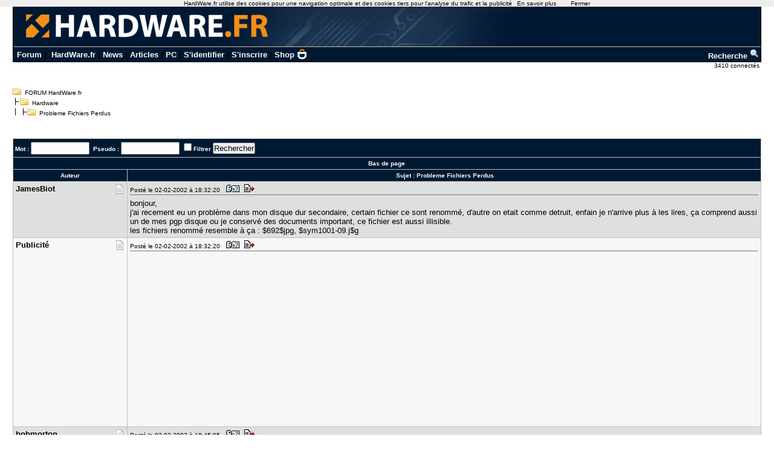

--- FILE ---
content_type: text/html; charset=utf-8
request_url: https://www.google.com/recaptcha/api2/aframe
body_size: 266
content:
<!DOCTYPE HTML><html><head><meta http-equiv="content-type" content="text/html; charset=UTF-8"></head><body><script nonce="nYFex6L38aa_C6wfxwfA8Q">/** Anti-fraud and anti-abuse applications only. See google.com/recaptcha */ try{var clients={'sodar':'https://pagead2.googlesyndication.com/pagead/sodar?'};window.addEventListener("message",function(a){try{if(a.source===window.parent){var b=JSON.parse(a.data);var c=clients[b['id']];if(c){var d=document.createElement('img');d.src=c+b['params']+'&rc='+(localStorage.getItem("rc::a")?sessionStorage.getItem("rc::b"):"");window.document.body.appendChild(d);sessionStorage.setItem("rc::e",parseInt(sessionStorage.getItem("rc::e")||0)+1);localStorage.setItem("rc::h",'1768631180758');}}}catch(b){}});window.parent.postMessage("_grecaptcha_ready", "*");}catch(b){}</script></body></html>